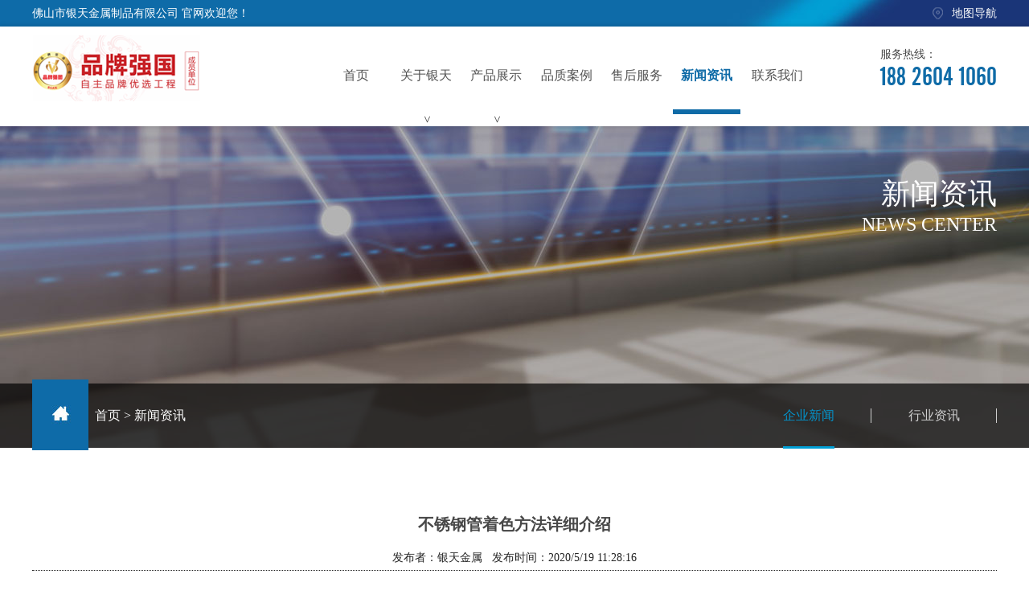

--- FILE ---
content_type: text/html
request_url: http://www.yintianjinshu.com/newsshow-17-1.html
body_size: 5374
content:
<!DOCTYPE html PUBLIC "-//W3C//DTD XHTML 1.0 Transitional//EN" "http://www.w3.org/TR/xhtml1/DTD/xhtml1-transitional.dtd">
<html xmlns="http://www.w3.org/1999/xhtml">
<head>
<meta http-equiv="Content-Type" content="text/html; charset=utf-8" />
<meta name="viewport" content="width=device-width, initial-scale=1.0, maximum-scale=1.0, user-scalable=no" />
<title>不锈钢管着色方法详细介绍_不锈钢盘管厂家,佛山市银天金属制品有限公司</title>
<meta name="Keywords" content="银天不锈钢管,银天不锈钢盘管,银天不锈钢水管,银天不锈钢板,银天不锈钢屏风,银天不锈钢制品,银天不锈钢配件" />
<meta name="Description" content="佛山市银天金属制品有限公司18年专业生产不锈钢焊管和致力于新型材料研发、生产的现代化企业，引进了国外的不锈钢焊管成套设备，汇聚当今高水平的专业人オ，采用国外的生产工艺技术和管理模式，严格的管理控制打造不锈钢五金制品用不锈钢焊管和工业用不锈钢焊管，优良的品质，在激烈的市场竞争中脱颖而出,稳步发展。" />
<link rel="stylesheet" type="text/css" href="css/css.css"/>
<link rel="stylesheet" type="text/css" href="css/style.css"/>
<link rel="shortcut icon" href="favicon.ico">
<script src="js/Njs.js"></script>

</head>

<body>
<script type="text/javascript"  src="js/mobe.js"></script>
<div class="mar">
     <div class="tkd">
           <div class="fl quee"><span>佛山市银天金属制品有限公司 官网欢迎您！</span></div>
           <div class="fr lxd">
                <p><a class="l1" href="lianxiwomen.html">地图导航</a></p>
           </div>
           <div class="clear"></div>
     </div>
</div>
<div class="head">
     <div class="tkd">
          <div class="fl logo"><a href='./'><h2 title='佛山市银天金属制品有限公司'><img title='佛山市银天金属制品有限公司' alt='佛山市银天金属制品有限公司' src='images/logo.png' /></h2></a>
</div>
          <!-- <div class="fl tlo"><img title="品牌强国成员单位" alt="品牌强国成员单位" src="images/tlo.png" /></div> -->
          <div class="fr tel">
               <span>服务热线：</span>
               <p>188 2604 1060</p>
          </div>
          <div class="fr menu">
    
                  <div class="mobile-inner-header">
		            <div class="mobile-inner-header-icon mobile-inner-header-icon-out"><span></span><span></span><p></p></div>
                    <p class="np">导航</p>
		          </div>
                  <ul class='mobile-inner-nav'> <li ><a href='./'><p>首页</p><span></span></a></li>
<li ><a href='gongsijianjie.html'><p>关于银天</p><span></span></a><em>></em>
<dl>
<dd><a href='gongsijianjie.html'>公司简介</a></dd>
<dd><a href='honor-1-1.html'>荣誉资质</a></dd>
<!--<dd><a href='video-4-1.html'>视频展示</a></dd>-->
<dd><a href='qiyewenhua.html'>企业文化</a></dd>
</dl>
</li>
<li ><a href='product-1.html'><p>产品展示</p><span></span></a><em>></em>
<dl class='d2'><dd><a href='product-1-1.html' title='不锈钢管'>不锈钢管</a></dd>
<dd><a href='product-18-1.html' title='不锈钢盘管'>不锈钢盘管</a></dd>
<dd><a href='product-19-1.html' title='不锈钢水管'>不锈钢水管</a></dd>
<dd><a href='product-20-1.html' title='不锈钢板'>不锈钢板</a></dd>
<dd><a href='product-21-1.html' title='不锈钢屏风'>不锈钢屏风</a></dd>
<dd><a href='product-22-1.html' title='不锈钢制品'>不锈钢制品</a></dd>
<dd><a href='product-23-1.html' title='不锈钢配件'>不锈钢配件</a></dd>
<dd><a href='product-24-1.html' title='不锈钢激光切割'>不锈钢激光切割</a></dd>
</dl>
</li>
<li ><a href='case-2-1.html'><p>品质案例</p><span></span></a></li>
<li ><a href='shouhoufuwu.html'><p>售后服务</p><span></span></a> </li>
<li class='cur'><a href='news-1.html'><p>新闻资讯</p><span></span></a></li>
<li ><a href='lianxiwomen.html'><p>联系我们</p><span></span></a></li>
</ul>

                  
         </div>
         <div class="clear"></div>
     </div>
</div>

<div class="ban" style="background:url(images/ban-n.jpg)">
     <div class="kd">
          <div class="btext">
                <h2>新闻资讯</h2>
                <span>news center</span>
          </div>
     </div>
     <div class="hui">
          <div class="kd">
               <div class="fl leh"><a href="./"><img src="images/hm1.jpg" /></a><p><a href="./">首页</a>&nbsp;<span>></span>&nbsp;<a href="news-1.html">新闻资讯</a></p></div>
              <div class='fr rsort'>
<ul>
<li><a class='cur' href='news-1-1.html'>企业新闻<span></span></a><i></i></li>
<li><a  href='news-2-1.html'>行业资讯<span></span></a><i></i></li>
</ul>
</div>

               <div class="clear"></div>
          </div>
     </div>
</div>
<div class="main">
     <div class="kd">
           <div class="nbg"> <h1 class="news-title">不锈钢管着色方法详细介绍</h1><br />
          <div class="news-type">发布者：银天金属 &nbsp;&nbsp;发布时间：2020/5/19 11:28:16</div><br>
         <div class="news-content">如果不锈钢管表面镜面光亮的话，我们可以根据它复杂程度和用户要求情况不同可分别采用电化学抛光、机械抛光、化学抛光等方法来完美镜面光泽。佛山不锈钢管厂家为详细介绍方法以下几种方法：<br />
　　1：电化学氧化着色法;是在特定溶液中，通过电化学氧化形成膜的颜色。<br />
　　2：化学氧化着色法;就是在特定溶液中，通过化学氧化形成膜的颜色，有重铬酸盐法、混合钠盐法、硫化法、酸性氧化法和碱性氧化法。一般“茵科法”(INCO)使用较多，不过要想保证一批产品色泽一致的话，必须用参比电极来控制。<br />
　　3：离子沉积氧化物着色法;就是将不锈钢工件放在真空镀膜机中进行真空蒸发镀。例如：镀钛金的手表壳、手表带，一般是金黄色。这种方法适用于大批量产品加工。因为投资大，成本高，小批量产品不合算。<br />
　　4：高温氧化着色法;是在特定的熔盐中，浸入工件保持在一定的工艺参数，使工件形成一定厚度氧化膜，而呈现出各种不同色泽。<br />
　　5：气相裂解着色法。较为复杂，在工业中应用较少。<br />
　　不锈钢着色法的原理：不锈钢在化学特定着色液中经过表面氧化着色处理后，显示出各种色彩，并非形成有色的表面覆盖层，而是由于光的干涉所致。<br />
　　总结：根据不锈钢着色的原理可得知不锈钢是因为表面氧化膜的成分改变而导致不锈钢表面发生颜色的变化，所以不管使用哪种不锈钢着色法都得注意时间、电位的掌控。<br />
　　佛山市天地一管科技有限公司 专业生产高端不锈钢焊管和致力于新型材料研发、生产的现代化企业，引进了台湾先进的不锈钢焊管成套生产设备及模具，汇聚从业20多年的不锈钢业内专业人才，采用行业先进的生产工艺技术和管理模式，严格的管理控制打造了精良的品质，在激烈的市场竞争中脱颖而出。<br /></div>    
             
	   <br>
           <div align="left" class="news-pn" >
		   <span class="fl">『上一篇新闻』<a href="newsshow-19-1.html">不锈钢管化学抛光流程及抛光液于工艺条件对质量有哪些影响</a></span>
		   <span class="fr">『下一篇新闻』<a href="newsshow-16-1.html">不锈钢钢管产品生产检验执行标准</a></span>
           <div class="clear"></div>
             <a href="javascript:history.go(-1)">『返回上一页』</a><BR>  
    <a href="./">『返回首页』</a>
    
    </div>
    
                         <div class="xgnews">
                          <div class="xgnews-tit">相关新闻</div>
                                <div class="xgnews-con">    
                                      <ul>        
                                      <li class='fl'><span>[2020.05.19]</span><a href='newsshow-9-1.html'>为你介绍合金管p11生产流程</a></li>
<li class='fr'><span>[2020.05.19]</span><a href='newsshow-14-1.html'>不锈钢管污染环境防控难点</a></li>
<li class='fl'><span>[2020.05.19]</span><a href='newsshow-19-1.html'>不锈钢管化学抛光流程及抛光液于…</a></li>
<li class='fr'><span>[2020.05.19]</span><a href='newsshow-8-1.html'>Cr5Mo合金管参数与规格表介绍</a></li>
<li class='fl'><span>[2020.05.19]</span><a href='newsshow-16-1.html'>不锈钢钢管产品生产检验执行标准…</a></li>
<li class='fr'><span>[2020.05.19]</span><a href='newsshow-25-1.html'>不锈钢管在石油化工行业中的应用…</a></li>
<li class='fl'><span>[2020.05.19]</span><a href='newsshow-11-1.html'>哈氏合金管成分密度</a></li>
<li class='fr'><span>[2020.05.19]</span><a href='newsshow-23-1.html'>关于不锈钢管抛光技术的介绍</a></li>

                                      <div class="clear"></div> 
                                      </ul>   
                                
                                </div>       
                          </div>
                          
                    </div>
     </div>
     
</div>
<!--foot-->
<div class="foot">
     <div class="kd">
          <div class="fl fmenu">
               <div class="fl fwx">
                    <img src="images/fwx.png" />
               </div>
          </div>
          <div class="fr fcon">
               <a href="tel:18826041060"><h6>服务热线：<span>188 2604 1060</span></h6></a>
               <p>工厂：佛山市南海区狮山小塘镇新境奇石工业区 </p>
               <p>营销：佛山市顺德区陈村镇力源金属物流城f区2座1号</p>
               <p>网址：<a href="http://www.yintianjinshu.com/">www.yintianjinshu.com</a></p>
          </div>
		  <div class="fr ful">
		       <h6>快捷导航</h6>
		       <ul>                                                                
		           <li><a href="gongsijianjie.html">关于银天</a></li>
		           <li><a href="product-1.html">产品中心</a></li>
		           <li><a href="news-1.html">新闻资讯</a></li>
		           <li><a href="case-2-1.html">品质案例</a></li>
		           <li><a href="shouhoufuwu.html">售后服务</a></li>
		       </ul>
		  </div>
          <div class="clear"></div>
     </div>
     <div class="fbq">
          <div class="kd">
               <p class="fl">Copyright © 2020 佛山市银天金属制品有限公司 版权所有&nbsp; <a href="http://beian.miit.gov.cn" target="_blank">粤ICP备20044579号</a>&nbsp;</p>
               <p class="fr">技术支持：<a target="_blank" href="http://www.ceall.net.cn">佛山网站建设</a>&nbsp;&nbsp;</p>
               <div class="clear"></div>
          </div>
     </div>
</div>
<!--foot-->





<!--浮动-->
<div class="fudong">
     <ul>
        <li><a href="./"><img src="images/home1.png" /><p>网站首页</p></a></li>
        <li><a href="product-1.html"><img src="images/list.png" /><p>产品中心</p></a></li>
        <li><a href="case-2-1.html"><img src="images/add.png"><p>工程案例</p></a></li>
        <li style="border:none"><a href="tel:18826041060"><img src="images/tell.png" /><p>立即咨询</p></a></li>
     </ul>
</div>

<script type="text/javascript" src="js/main.js"></script>
</body>

</html>


--- FILE ---
content_type: text/css
request_url: http://www.yintianjinshu.com/css/css.css
body_size: 9844
content:
@charset "utf-8";
*{ font-family:'微软雅黑'; }
body,dl,dt,dd,ul,ol,li,h1,h2,h3,h4,h5,h6,pre,form,fieldset,input,textarea,p,blockquote{padding:0;margin:0;color:#242424;}
fieldset,img{border:0;}
address,caption,cite,code,dfn,em,th,var{font-weight:normal;font-style:normal;}
strong{font-style:normal;}
ol,ul{list-style:none;}
caption{text-align:left;}
h1,h2,h3,h4,h5,h6{font-weight:normal;font-size:100%;}
q:before,q:after{content:'';}
abbr,acronym{border:0;}
a{outline:expression(this.hideFocus=true);outline:none;cursor:pointer;text-decoration:none;color:#333;}
a:hover{ color:#d22311;}
img{ max-width:100%;}
input,button,select,textarea{outline:none}
.clear{zoom:1;clear:both; height:0; line-height:0; font-size:0;}
.contxt{ background:#e3e1da; border:1px solid #CCC; padding:5px;}

body{cursor:default;-webkit-text-size-adjust:none;font-size:100%;background:#FFF; overflow-x:hidden}
@media screen and (max-width:768px){
html{ font-size:26px !important}
body{ font-size:26px !important; width:100%;}
}
DIV.green-black{ width:100%; padding:20px 0; text-align:center; }
DIV.green-black A{COLOR: #fff;MARGIN-RIGHT: 2px;TEXT-DECORATION: none;font-size:100%;background-color: #464646; padding:8px 12px; display:inline-block;}
DIV.green-black A:hover{COLOR: #fff;font-size:100%;background-color: #0493cb;}
DIV.green-black A:active{COLOR: #fff;font-size:100%;background-color: #0493cb;}
DIV.green-black SPAN.current{FONT-WEIGHT: bold;COLOR: #fff;MARGIN-RIGHT: 2px;font-size:100%;background-color:#0493cb;padding:8px 12px; display:inline-block}
::-webkit-scrollbar {width:6px;height:8px;background-color:#fff;border-radius:4px; position:relative;}
::-webkit-scrollbar-thumb {background-color:#b1b1b1;border-radius:3px}

@font-face{

font-family:'Alternate';
font-family:'Alternate';
	src:url('../fonts/Alternate.eot?') format('eot');/*IE*/
	src:url('../fonts/Alternate.TTF') format('truetype');/*non-IE*/

}

@font-face{

font-family:'DINEngschriftStd';
font-family:'DINEngschriftStd';
	src:url('../fonts/DINEngschriftStd.eot?') format('eot');/*IE*/
	src:url('../fonts/DINEngschriftStd.TTF') format('truetype');/*non-IE*/

}


.fl{ float:left;}
.fr{ float:right;}
.kd{ max-width:1200px; margin:0 auto; width:94%;}
.tkd{max-width:1500px; margin:0 auto; width:96%;}
@media screen and (max-width:1368px){
.kd{ width:1200px;}
.tkd{width:1200px;}
}
@media screen and (max-width:1024px){
.kd{ width:980px;}
.tkd{width:980px;}
}
@media screen and (max-width:768px){
.kd{ width:96%;}
.tkd{width:96%;}
}

.mar{ background:url(../images/marbg.jpg) center no-repeat; width:100%; line-height:33px; min-height:33px;}
.mar .quee span{ font-size:0.875rem; color:#fff;}
.lxd a{ color:#fff; font-size:0.875rem; padding-left:24px; margin-left:12px;}
.lxd a.l1{ background:url(../images/to1.png) left center no-repeat;}
.lxd a.l2{ background:url(../images/to2.png) left center no-repeat; position:relative;}

.head{ background:#fff; box-shadow:0 0 5px 2px rgba(0,0,0,0.1); position:relative; z-index:98; width:100%;}
.head .logo{ padding:11px 0;}
.head .tlo{ border-left:1px solid #d2d2d2; margin:15px 0 0 12px; padding-left:12px;}
.head .tel{ padding:26px 0 0;}
.head .tel span{ color:#494949; font-size:0.875rem;}
.head .tel p{ font-size:2rem; color:#0f6ba7;font-family:'Alternate';}
.sticky.head{ position:fixed; top:0;}
.sticky.head .logo{ padding:8px 0;}
.menu{ width:60%;  position:relative; z-index:3;margin-top:51px;}
@media screen and (max-width:1368px){
.menu{ width:56%;  position:relative; z-index:3; margin-right:2%; margin-top:51px;}
}
@media screen and (max-width:768px){
.mar{ display:none;}
.head .tel{ display:none;}
.menu{ margin-top:-10px; margin-right:0; width:47%}
}


.mobile-inner-nav{ z-index:99; display:block;  width:100%; display:inline-block;}
.mobile-inner-nav li{ float:left; position:relative; width:13%; text-align:center; box-sizing:border-box;}
.mobile-inner-nav li em{ font-family:'宋体'; transform:rotate(90deg); display:inline-block;}
.mobile-inner-header .np{ display:none; position:absolute;}
.mobile-inner-nav a{ display:inline-block; color:#000000; margin:0; font-size:1rem; text-align:center;transition:all 0.5s; position:relative; padding:0 10px; }
.mobile-inner-nav a span{ position:absolute; left:0; width:100%; height:6px; background:#0f6ba7; transform:scale(0,1); transition:all 0.5s; bottom:-3px;}
.mobile-inner-nav a p{ color:#515151; font-size:1rem; transition:all 0.5s; padding:0 0 34px;  display:block; z-index:2; position:relative}
.mobile-inner-nav li:hover a span,.mobile-inner-nav li.cur a span{ transform:scale(1,1);}
.mobile-inner-nav li:hover a p,.mobile-inner-nav li.cur a p{ color:#0f6ba7; font-weight:bold;}
.mobile-inner-nav li dl{ position:absolute; background:#fff; width:100%; left:0; opacity:0; visibility:hidden; transition:all 0.3s ease}
.mobile-inner-nav li dl.d2{ width:150%; left:-25%}
.mobile-inner-nav li dl dd a{ border-bottom:1px dashed #ddd; padding:10px 0; display:block;transition:all 0.3s ease}
.mobile-inner-nav li dl dd:last-child a{ border:none;}
.mobile-inner-nav li:hover dl{ opacity:1; visibility:visible}
.mobile-inner-nav li dl dd a:hover{ background:#0f6ba7; color:#fff;}

@media screen and (max-width:768px){
.mobile{width: 100%; position:absolute;}
.mobile-inner-nav li{ margin-top:0; background:none}
.mobile-inner-nav li em{ display:none}
.mobile-inner-nav li dl{ display:none}
.mobile-inner-nav a{ margin:0;}
.mobile-inner-nav a span{ display:none;}
.mobile-inner-nav a p{ color:#fff; font-size:1em; line-height:30px;transition:all 0.5s; padding:0px 18px; background:none}
.mobile-inner-nav a:hover p,.mobile-inner-nav a.cur p{ border-bottom:none}
.mobile-inner{width: 100%;}
.mobile-inner img{width:100%;}
.mobile-inner-header .np{ display:block; color:#0f6ba7; right:0; top:75px; width:60px; font-size:1.125rem}
.mobile-inner-header{width: 100%;height:101px; position: absolute;top: 0px;right: 0px; }
.mobile-inner-header-icon{color:#fff;width:80px;height:50px;font-size:1.25rem;font-weight:bold;margin-top:36px;text-align: center;float:right;position: relative;-webkit-transition: background 0.5s;-moz-transition: background 0.5s;-o-transition: background 0.5s;transition: background 0.5s; margin-right:10px; }
.mobile-inner-header-icon:hover{cursor: pointer;}
.mobile-inner-header-icon span{position: absolute;left: calc((100% - 50%) / 2);top: calc((100% - 20px) / 2);width:70%;height:0.2rem;background-color:#0f6ba7; border-radius:5px;}
.mobile-inner-header-icon-out p {
    width: 70%;
    height: 0.2rem;
    background-color: #0f6ba7;
    position: absolute;
    left: 25%;
    bottom: 1.5em;
    display: block;
	border-radius:5px;
}
.mobile-inner-header-icon-click p{ display:none;}
.mobile-inner-header-icon span:nth-child(1){transform: translateY(18px) rotate(0deg);}
.mobile-inner-header-icon span:nth-child(2){transform: translateY(-18px) rotate(0deg);}
.mobile-inner-header-icon-click span:nth-child(1){animation-duration: 0.5s;animation-fill-mode: both;animation-name: clickfirst;}		
.mobile-inner-header-icon-click span:nth-child(2){animation-duration: 0.5s;animation-fill-mode: both;animation-name: clicksecond;}
@keyframes clickfirst {
0% {transform: translateY(18px) rotate(0deg);}
100% {transform: translateY(0) rotate(45deg);}}	
@keyframes clicksecond {
0% { transform: translateY(-18px) rotate(0deg);}
100% {transform: translateY(0) rotate(-45deg);}}	
.mobile-inner-header-icon-out span:nth-child(1){animation-duration: 0.5s;animation-fill-mode: both;	animation-name: outfirst;}		
.mobile-inner-header-icon-out span:nth-child(2){animation-duration: 0.5s;animation-fill-mode: both;animation-name: outsecond;}
@keyframes outfirst {
0% {transform: translateY(0) rotate(-45deg);}
100% {transform: translateY(-18px) rotate(0deg);}}	
@keyframes outsecond {
0% {transform: translateY(0) rotate(45deg);}
100% {transform: translateY(18px) rotate(0deg);}}
.mobile-inner-nav{background-color: rgba(0,0,0,0.9);width: 100%;position: absolute;top:111px;right: 0;padding-bottom:3rem;display: none;	z-index:99999;}
.mobile-inner-nav li{ width:100%; float:none;-webkit-animation-duration: 0.5s;animation-duration: 0.5s;-webkit-animation-fill-mode: both;animation-fill-mode: both;-webkit-animation-name: returnToNormal;	animation-name: returnToNormal;}
.mobile-inner-nav a{display:inline-block;line-height:1rem;text-decoration: none;width:100%;color: #fff;border-bottom: solid 1px rgba(255,255,255,0.3);-webkit-transition: all 0.5s;-moz-transition: all 0.5s;-o-transition: all 0.5s;transition: all 0.5s; font-size:1.2rem; text-align:center; border-radius:0px}
@-webkit-keyframes returnToNormal {0% {opacity: 0; -webkit-transform: translate3d(0, -100%, 0); transform: translate3d(0, -100%, 0);}
100% { opacity: 1;  -webkit-transform: none; transform: none;}}
@keyframes returnToNormal {0% {opacity: 0; -webkit-transform: translate3d(0, -100%, 0); transform: translate3d(0, -100%, 0);}
100% {opacity: 1; -webkit-transform: none; transform: none;}}
}
@media screen and (max-width:768px){
.mobile-inner-nav a{padding:0.75em 0;}
.mobile-inner-header{width: 100%;height:0; position: absolute;top: 0px;right: 0px; }
.mobile-inner-nav{top:109px; right:-14px}
.mobile-inner-header-icon-out p {bottom: 0.9em;}
.mobile-inner-header .np{ display:block;  right:-15px; top:72px; width:70px; font-size:0.875rem}
.mobile-inner-header-icon{margin-top:32px; margin-right:0; }
.sec-level{ display:none;}

}

/*banner*/
.banner{ display:block; position:relative; border-bottom:8px solid #b6b6b6}
.fullSlide{width:100%;position:relative;height:600px;background:#000;  }
.fullSlide .bd{margin:0 auto;position:relative;z-index:0;overflow:hidden;}
.fullSlide .bd ul{width:100% !important;}
.fullSlide .bd li{width:100% !important;height:600px;overflow:hidden;text-align:center; }
.fullSlide .bd li a{display:block;height:600px;}
.fullSlide .hd{width:100%;position:absolute;z-index:1;bottom:20px;left:0;height:30px;line-height:30px;}
.fullSlide .hd ul{text-align:center;}
.fullSlide .hd ul li{cursor:pointer;display:inline-block;*display:inline;zoom:1;width:11px;height:11px;margin:0 5px;overflow:hidden;filter:alpha(opacity=100);opacity:1;line-height:999px; border:3px solid #fff;  border-radius:50%;}
.fullSlide .hd ul .on{  border:3px solid #0884be; border-radius:10px;}


@media screen and (max-width:768px){
.banner{ display:none}
}


.in-ser{ background:url(../images/sbg.jpg) center bottom no-repeat #f5f5f5; padding:32px 0;  width:100%; min-height:150px; box-sizing:border-box;}
.keyword{ margin-top:10px;}
.keyword p{ color:#1e1e1e;}
.keyword p span{ color:#6f6f6f;}
.keyword p a{ color:#6f6f6f; transition:all 0.7s ease; font-size:1rem;}
.keyword p a:hover{ color:#fcb970;}
.sbtn{ background:#e4e4e4;  width:297px; height:43px; }
.sbtn .s-txt{ width:240px; height:43px; background:none; border:none; float:left; padding:5px 10px; color:#656565; box-sizing:border-box;}
.sbtn .s-bt{  height:43px; width:50px; border:none; float:left; cursor:pointer; background:url(../images/sbtn.jpg) center no-repeat;}
@media screen and (max-width:768px){
.keyword p{ font-size:0.875rem;}
.sbtn{ display:none;}
}
/*数字*/
.in-num{ width:100%; position:relative; margin-top:-62px; }
.in-num ul{ background:url(../images/anumbg.jpg) center no-repeat;min-height:152px;}
.in-num ul li{ width:25%; float:left; text-align:center; padding-top:30px; background:url(../images/numl.jpg) right 80% no-repeat;}
.in-num ul li:nth-child(4){ background:none;}
.in-num ul li h4{ display:inline-block; font-size:90px; color:#064468; text-shadow:2px 2px 1px #169ae7;font-family:'DINEngschriftStd';}
.in-num ul li .ed{ display:inline-block; margin-left:5px;}
.in-num ul li .ed span{ color:#ffffff; font-size:1.125rem;}
.in-num ul li .ed p{ color:#fff; font-size:1.5rem; position:relative; top:-20px; text-align:left;}

/*公司简介*/
.in-about{ padding:80px 0; width:100%; overflow:hidden;}
.abcon{ width:51%; box-sizing:border-box; padding-right:3%}
.abcon h2{ font-size:2.5rem; color:#1678c0}
.abcon h2 span{ font-size:3rem; color:#dbdbdb; font-family:'DINEngschriftStd'; text-transform:uppercase; position:relative; top:5px;}
.abcon h3{ font-size:1.5rem; color:#b80000; margin-bottom:30px;}
.abcon p{ color:#767676; font-size:1rem; line-height:1.5em;}
.abcon ul{ margin-top:64px;}
.abcon ul li{ float:left;}
.abcon ul li a{ display:block; box-sizing:border-box; background:#0a78b8; color:#fff; font-size:1rem; color:#fff; padding:12px 30px; border-radius:30px; margin-right:20px; transition:all 0.3s ease}

.abcon ul li a:hover{ color:#fff; background:#0495cd}
.abcon ul li a.as1{ background:#e6e6e6; border:2px solid #cfcfcf; font-family:'DINEngschriftStd'; text-transform:uppercase; color:#0a78b8; padding:11px 40px;}
.abcon ul li a.as1:hover{ background:#0a78b8; color:#fff;border:2px solid #0a78b8; }

.abcon ul li:last-child a{ color:#fff; background:#b80000}
.abcon ul li:last-child a:hover{ background:#a00000}
.apic{ width:47%; position:relative;}
.apic span{ position:absolute; width:95%; left:2.5%; height:8px; background:#ffc600; bottom:-8px;}
@media screen and (max-width:768px){
.abcon h2{ font-size:2rem; }
.in-num{ width:100%; position:relative; margin-top:-60px; }
.in-num ul{ background-size:cover; padding-bottom:30px}
.in-num ul li{ width:50%; min-height:140px}
.in-num ul li .ed p{ top:0; font-size:1.25rem;}
.abcon{ width:100%; padding-right:0;}
.apic{ width:100%; margin-top:32px;}
.apic img{ width:100%;}
}
/*case*/
.in-case{ background:#f5f5f5; padding:60px 0; width:100%; overflow:hidden;}
.cascroll{ width:100%; position:relative; margin-top:30px}
.cascroll .prev{ position:absolute; top:32%; left:-40px; color:#000; font-size:3rem; font-weight:bold; font-family:'宋体'; z-index:2; cursor:pointer}
.cascroll .next{ position:absolute; top:32%; right:-40px; color:#000; font-size:3rem; font-weight:bold; font-family:'宋体'; z-index:2; cursor:pointer}
.cascroll .onec li{ width:15%; margin-right:24px; display:block; float:left;}
.cascroll .onec li div{ width:100%; box-sizing:border-box; border:3px solid #fff; overflow:hidden;}
.cascroll .onec li div img{ width:100%; transform:scale(1); transition:all 0.5s}
.cascroll .onec li:hover div img{ transform:scale(1.05);}
.cascroll .onec li p{ text-align:center; padding:16px 0; border-bottom:1px solid #999; color:#454545;}
@media screen and (max-width:768px){
.cascroll{ width:100%; overflow:hidden;}
.cascroll .prev{ left:0; color:#0f6ba7; }
.cascroll .next{ right:0; color:#0f6ba7;}
.cascroll .onec li{ width:31%; margin-right:24px; display:block; float:left;}
}
/*product*/
.in-pro{ background:url(../images/probg.jpg) center top no-repeat #f4f4f4; width:100%; overflow:hidden; padding:65px 0;}
.prtit{ text-align:center; background:url(../images/ptbg.png) center 45px no-repeat;}
.prtit span{ color:#000; font-size:56px;font-family:'DINCOND'; opacity:0.1; text-transform:uppercase; line-height:1em;}
.prtit h2{ font-size:2.5rem; color:#0f6ba7; margin-top:-30px;}
.prsort{ text-align:center; margin:20px 0;}
.prsort li{ display:inline-block; }
.prsort li a{ position:relative; padding:11px 0; display:block;border:1px solid #b6b6b6; z-index:2; transition:all 0.7s ease; background:#fff; width:140px;}


.prsort li a em{ position:absolute; width:100%; height:49px; z-index:-1; text-align:center; top:-1px; left:0;transition:all 0.7s ease; transform:scale(0,1); background:url(../images/pcur.png) center no-repeat;}
.prsort li a:hover{ color:#fff;}
.prsort li a:hover em{ transform:scale(1);}
.prlist .hx li{ width:100%;}
.prlist .hx li dl{ width:32.5%; margin-right:1.25%; margin-bottom:16px; float:left; border:6px solid #fff; box-sizing:border-box; background:#fff; transition:all 0.7s ease; position:relative; z-index:1}
.prlist .hx li dl:hover{ background:#0495cd; border:6px solid #0495cd; z-index:2; box-shadow:0 0 15px 3px rgba(0,0,0,0.1)}
.prlist .hx li dl:nth-child(3n){ margin-right:0}
.prlist .hx li dl dt{ width:100%; overflow:hidden;}
.prlist .hx li dl dt img{ transition:all 0.5s linear; transform:scale(1); width:100%;}
.prlist .hx li dl:hover dt img{ transform:scale(1.05);}
.prlist .hx li dl dd h3{ padding:12px 0; text-align:center; font-size:1.125rem; color:#000000; transition:all 0.7s ease}
.prlist .hx li dl:hover dd h3{ color:#fff;}
.prlist .pd{ margin-top:30px; text-align:center;}
.prlist .pd span{ font-family:'宋体'; display:inline-block; padding:12px 20px; color:#fff; font-size:1.5rem; cursor:pointer}
.prlist .pd span.prev{ background:#949494}
.prlist .pd span.next{ background:#0f6ba7; margin-left:-4px;}
@media screen and (max-width:768px){
.in-pro{ background-size:cover;}
.prtit h2{ font-size:2rem; }
.prsort{ text-align:center; margin:20px 0;}
.prsort li{ float:left; width:32%; margin:0 2% 16px 0; box-sizing:border-box; text-align:center;}
.prsort li:nth-child(3n){ margin-right:0}
.prsort li a{ box-sizing:border-box; padding:10px; width:100%;}
.prsort li a em{ width:100%; background-size:cover; height:56px}
.prlist .hx li dl{ width:49%; margin-right:2%;}
.prlist .hx li dl:nth-child(3n){ margin-right:2%}
.prlist .hx li dl:nth-child(2n){ margin-right:0 !important}
}

/*优势*/
.in-ac{ background:url(../images/adbg.jpg) center top no-repeat #eeeeee; width:100%; overflow:hidden; box-sizing:border-box; padding:59px 0 20px}
.actit{ text-align:center;}
.actit span{ font-family:'DINCOND'; font-size:56px; text-transform:uppercase; color:#fff; opacity:0.1;}
.actit h2{ font-size:2.5rem; color:#fff; margin-top:-30px}


.tabs { z-index: 15;position: relative; width: 100%; box-sizing: border-box; margin: 45px auto 0;}
.tabs-header {position: relative; z-index:2}
.tabs-header ul { width:100%; margin:0 auto; text-align:center;}
.tabs-header li { -webkit-transition: 0.3s ease; transition: 0.3s ease; display:inline-block; text-align:center; margin:0 14px;}
.tabs-header a { width:212px; height:78px; display:block; transition:all 0.3s ease;background:url(../images/acnor.png) center no-repeat; padding-top:16px; text-align:center; overflow:hidden; box-sizing:border-box;}
.tabs-header a h3{ font-size:1.625rem; color:#fff; font-weight:bold;}
.tabs-header a span{ color:#fff; font-size:48px; font-family:'DIN'; font-weight:bold; line-height:1em; margin-top:-9px; display:block; opacity:0.7}

.tabs-header li.active a{color:#fff; background:url(../images/accur.png) center no-repeat;}

.tabs-nav {}
.tabs-nav i { cursor: pointer;  font-style:normal; color:#fff; font-family:'宋体'; cursor:pointer}
.tabs-nav i#prev{ position:absolute; left:-16px; top:50%; cursor:pointer; margin-top:-20px;}
.tabs-nav i#next{ position:absolute; right:-16px; top:50%; cursor:pointer; margin-top:-20px;}
.tabs-content { position: relative;padding:39px 42px; -webkit-transition: 0.3s ease; transition: 0.3s ease; background:#fff; margin-top:-66px; box-shadow:0 0 20px 2px rgba(0,0,0,0.2); min-height:595px; box-sizing:border-box;}
.tabs-content .tab { display: none;}
.tabs-content .tab.active { display: block;}
.actab1{ position:relative;}
.actab1 .actext{ background:rgba(0,0,0,0.7); position:absolute; bottom:0; width:100%; padding:20px; box-sizing:border-box;}
.actab1 .actext h4{ font-size:1.5rem; color:#fff; font-weight:bold; background:url(../images/acmao.png) right top no-repeat; display:inline-block; padding-right:60px;}
.actab1 .actext h4 span{ font-size:0.875rem; color:#fff; font-weight:lighter; text-transform:uppercase;}
.actab1 .actext p{ font-size:1.125rem; color:#fff;}
@media screen and (max-width:768px){
.tabs { margin: 80px auto 0;}
.actit h2{ font-size:2rem; }
.tabs-header { display:none}
.tabs-content { min-height:380px}
}
/*定制流程*/
.in-proce{ background:#eee; width:100%; padding-bottom:115px; overflow:hidden;}
.pctit{}
.pctit{ text-align:center;}
.pctit span{ font-family:'DINCOND'; font-size:56px; text-transform:uppercase; color:#d0cfcf; opacity:1;}
.pctit h2{ font-size:2.5rem; color:#0f6ba7; margin-top:-30px}
.pctit p{ font-size:1.375rem; color:#000000; font-weight:lighter;}

.pctas{ border-top:1px solid #dcdcdc; border-bottom:4px solid #0f6ba7; margin-top:59px; padding:50px 0;}
.pctas li{ float:left; width:9.1%; text-align:center; cursor:pointer}
.pctas li img{ transform:rotate(0); transition:all 0.7s linear;}
.pctas li:hover img{ transform:rotate(360deg)}
.pctas li p{ color:#000000; font-size:1.125rem; line-height:2em;}
.pctas .d1{ float:left; width:3.8%; padding-top:49px; text-align:center;}
@media screen and (max-width:768px){
.pctit h2{ font-size:2rem; }
.pctas li{ width:25%}
.pctas .d1{ display:none;}
}

.in-ji{ background:url(../images/jibg_02.jpg) center no-repeat; width:100%; text-align:center; box-sizing:border-box; min-height:600px; padding-top:75px;}
/*品质*/
.in-gx{ background:url(../images/gx1.jpg) center no-repeat; width:100%; overflow:hidden; min-height:340px;}
.gxtxt{ padding-top:43px;}
.gxtxt span{ font-size:1.125rem; color:#ffffff;font-family:'Alternate'; text-transform:uppercase;}
.gxtxt h3{ margin-top:8px; margin-bottom:40px;}
.gxtxt p{ color:#fff;}
.gxtxt h4{ display:inline-block; color:#fff;font-family:'Alternate'; font-size:3rem;}
.gxtxt .c1{ display:inline-block; background:#0f6ba7; padding:10px 40px; border-radius:30px; color:#fff; position:relative; top:-10px; margin-left:10px;}
@media screen and (max-width:768px){
.gxtxt{ padding-top:23px;}
}
/*新闻资讯*/
.in-new{ padding:48px 0 70px; overflow:hidden; width:100%; background:url(../images/newsbg.jpg) center top no-repeat; overflow:hidden;}
#tab3{position:relative; } 
#tab3 .tabList3{ white-space:nowrap; }

#tab3 .tabList3 span{font-size:56px; color:#000000;font-family:'DINCOND'; text-transform:uppercase; top:5px; opacity:0.15}
#tab3 .tabList3 h4{ font-size:2.5rem; color:#0f6ba7; display:block;   margin-top:-30px; position:relative; z-index:2}
#tab3 .tabList3 ul{ width:auto; float:right; margin-top:30px;}
#tab3 .tabList3 ul li{ float:left; text-align:center; cursor:pointer; transition:all 0.5s;font-size:1.25rem; color:#3a3a3a; margin-right:20px;border-bottom:4px solid rgba(0,0,0,0); padding-bottom:12px;}
#tab3 .tabList3 ul li:hover{ color:#0f6ba7; border-bottom:4px solid #0f6ba7}
#tab3 .tabList3 ul li.cur{color:#0f6ba7; border-bottom:4px solid #0f6ba7}

#tab3 .tabCon3{  margin-top:48px;  width:100%; position:relative;  }
#tab3 .tabCon3 *{}
#tab3 .tabCon3>div{ display:none;}
#tab3 .tabCon3>div.cur{display:block;}
.onenew{ width:42.1%}
.onenew .ipic{ width:100%; overflow:hidden; border:4px solid #fff; box-sizing:border-box;}
.onenew .ipic img{ transform:scale(1); transition:all 0.5s;}
.onenew:hover .ipic img{ transform:scale(1.02);}
.onenew .inon{ position:relative;}
.onenew .inon span{ position:absolute; width:2px; background:#c6c6c6; height:70%; left:0; bottom:0}
.onenew .inon h3{ margin:14px 0 14px; color:#0f6ba7; font-size:1.5rem; font-weight:bold;}
.onenew .inon p{ font-size:1rem; line-height:1.5em; display:block; color:#787878; padding-left:21px;}
.onenew .inon em{ display:inline-block; padding-left:21px; margin:16px 0 0; font-size:1.5rem; color:#adadad;font-family:'Alternate';}

.thrnew{ width:55%;}
.thrnew li{ width:100%; margin-bottom:24px;}
.thrnew li:nth-child(3){ margin-bottom:0}
.thrnew .idate{ width:16%; text-align:center; display:inline-block; position:relative; top:15px}
.thrnew .idate em{ display:block; font-size:3rem;font-family:'Alternate'; color:#595959}
.thrnew .idate span{ display:block;font-family:'Alternate'; font-size:1.5rem; color:#9a9a9a;}
.thrnew .inenc{ width:83%; border-left:1px solid #c6c6c6; padding:15px 0; display:inline-block; box-sizing:border-box; padding-left:32px;}
.thrnew .inenc h3{ font-size:1.25rem; color:#212121; margin-bottom:10px;}
.thrnew .inenc p{ display:inline-block; font-size:1rem; color:#656565; line-height:1.5em; }
.thrnew .inenc img{ margin-top:12px; transition:all 0.5s;}
.thrnew li:hover .inenc img{ margin-left:40px;}
@media screen and (max-width:768px){
.in-new{ background-size:cover;}
#tab3 .tabList3 h4{ font-size:2rem; }
.onenew{ width:100%; margin-top:20px; margin-bottom:40px;}
.onenew .ipic img{ width:100%;}
.thrnew{ width:100%;}
}

/*友情链接*/
.in-fri{ background:url(../images/fribg.jpg) center top no-repeat; width:100%; min-height:86px;}
.fllink{ width:88%; }
.ftit{ width:10%;border-right:1px solid rgba(255,255,255,0.7);margin-top:16px; }
.ftit span{ font-size:1.375rem; font-weight:lighter; color:#fff;}
.ftit p{ color:#fff; font-size:1.375rem; font-weight:lighter;}

.fgun{ height:24px; width:89%; line-height:24px; margin-top:30px;}
.fgun a{ display:block; padding:0 10px; float:left; color:#fff;}

.backtop{ margin-top:37px; color:#fff; cursor:pointer}
.backtop span{ display:inline-block; font-family:'宋体'; transform:rotate(-90deg); margin-right:5px;}
@media screen and (max-width:768px){
.in-fri{ display:none;}
}
/*foot*/
.foot{ background:url(../images/footbg.jpg) center top no-repeat; width:100%; overflow:hidden;}
.foot .fmenu{ padding:48px 0 58px; width:50%;}
/* .fmenu .fwx{ width:25%;} */
/* .foot .ful{ width:75%; margin-top:44px;} */
.foot .ful{margin-top: 20px;}
.foot .ful h6{ font-size:1.375rem; color:#fff; font-weight:bold;}
.foot .ful ul{ margin-top:10px;}
.foot .ful li{ float:left; margin-right:20px; color:#3e3e3e;}
.foot .ful li a{ color:#fff; transition:all 0.75s ease;}
.foot .ful li a:hover{ color:#d7ae81}

.fcon{ width:35.165%; /* border-left:1px solid #bfbfbf; */ margin-top:30px; box-sizing:border-box; }
.fcon h6{ color:#ffffff; margin-bottom:8px;}
.fcon h6 span{ color:#fff; font-family:'DIN'; font-size:1.625rem;}
.fcon p{ font-size:1rem; line-height:1.5em; color:#ffffff;}
.fcon p a{ color:#fff;}
.fbq{ border-top:1px solid rgba(255,255,255,0.6); padding:28px 0;}
.fbq p{ font-size:1rem; color:#fff;}
.fbq p a{ color:#fff; transition:all 0.75s;}
.fbq p a:hover{ color:#d7ae81}
@media all and (max-width: 1024px) {.foot .fmenu{ width:63%;}}
@media screen and (max-width:768px){
	.foot .ful{display: none;}
	.fmenu .fwx img{width: 100%;}
	.fmenu .fwx{float: none;}
.foot{ margin-bottom:100px;}
.foot .fmenu{ padding:48px 0; width:100%;}
.fmenu .ful{ width:75%; margin-top:12px;}
.fcon{ width:100%; border:none; margin-top:0px; margin-bottom:20px; padding-left:0;}
.foot{ background-size:cover;}
.fbq p{ float:left; line-height:1.875em;}
}
/*浮动*/
.fudong{ display:none}
@media screen and (max-width:768px){
.fudong{ display:block; position:fixed; bottom:0; left:0; width:100%; height:100px; background:#0f6ba7; z-index:99999}
.fudong li{ width:25%; text-align:center; height:80px; margin:10px 0; border-right:1px solid rgba(255,255,255,0.5); float:left; box-sizing:border-box;}
.fudong li p{ color:#fff;}
}

.mban{ display:none;}
@media all and (max-width: 768px) {
.mban{ display:block;}
.swiper-container { width: 760px; 
     height:600px; 
     margin-left: auto;
    margin-right: auto;
	position: relative;
	overflow: hidden;
	list-style: none;
	padding: 0;
	z-index: 1}
	

.swiper-wrapper {
	position: relative;
	width: 760px;
	height: 100%;
	z-index: 1;
	display: flex;
	transition-property: transform;
	box-sizing: content-box
}
.swiper-container-android .swiper-slide, .swiper-wrapper {transform: translate3d(0px, 0, 0)}
.swiper-container-multirow>.swiper-wrapper {flex-wrap: wrap}
.swiper-container-multirow-column>.swiper-wrapper {flex-wrap: wrap;flex-direction: column}
.swiper-container-free-mode>.swiper-wrapper {transition-timing-function: ease-out;margin: 0 auto}
.swiper-slide {flex-shrink: 0;width: 760px;height: 100%;position: relative;transition-property: transform}
.swiper-slide { background-size:100%;}
.swiper-slide-invisible-blank {visibility: hidden}
.swiper-container-autoheight, .swiper-container-autoheight .swiper-slide {height: auto}
.swiper-container-autoheight .swiper-wrapper {align-items: flex-start;transition-property: transform, height}
.swiper-container-css-mode>.swiper-wrapper {overflow: auto;scrollbar-width: none;-ms-overflow-style: none}
.swiper-container-css-mode>.swiper-wrapper::-webkit-scrollbar {display:none}
.swiper-container-css-mode>.swiper-wrapper>.swiper-slide {scroll-snap-align: start start}
.swiper-container-horizontal.swiper-container-css-mode>.swiper-wrapper {scroll-snap-type: x mandatory}
.swiper-container-vertical.swiper-container-css-mode>.swiper-wrapper {scroll-snap-type: y mandatory}
:root {--swiper-navigation-size:44px}
.swiper-button-next, .swiper-button-prev {position: absolute;top: 50%;
margin-top:calc(-1 * var(--swiper-navigation-size)/ 2);
	z-index: 10;
	cursor: pointer;
	display: flex;
	align-items: center;
	justify-content: center;
	color: var(--swiper-navigation-color, var(--swiper-theme-color))
}
.swiper-button-next.swiper-button-disabled, .swiper-button-prev.swiper-button-disabled {opacity: .35;cursor: auto;pointer-events: none
}
.swiper-button-next:after, .swiper-button-prev:after {font-family: swiper-icons;font-size: var(--swiper-navigation-size)
}
.swiper-button-prev, .swiper-container-rtl .swiper-button-next {left: 10px;right: auto; background:url(../images/btn-prev.png) center; height:50px; width:50px}
.swiper-button-next, .swiper-container-rtl .swiper-button-prev {right: 10px;left: auto; background:url(../images/btn-next.png) center; height:50px; width:50px;}

.swiper-button-next.swiper-button-white, .swiper-button-prev.swiper-button-white {--swiper-navigation-color:#ffffff}
.swiper-button-next.swiper-button-black, .swiper-button-prev.swiper-button-black {
--swiper-navigation-color:#000000
}
.swiper-button-lock {
	display: none
}
.swiper-pagination {
	position: absolute;
	text-align: center;
	transition: .3s opacity;
	transform: translate3d(0, 0, 0);
	z-index: 10
}
.swiper-pagination.swiper-pagination-hidden {
	opacity: 0
}
.swiper-container-horizontal>.swiper-pagination-bullets, .swiper-pagination-custom, .swiper-pagination-fraction {
	bottom: 10px;
	left: 0;
	width: 100%
}
.swiper-pagination-bullets-dynamic {
	overflow: hidden;
	font-size: 0
}
.swiper-pagination-bullets-dynamic .swiper-pagination-bullet {
	transform: scale(.33);
	position: relative
}
.swiper-pagination-bullets-dynamic .swiper-pagination-bullet-active {
	transform: scale(1)
}
.swiper-pagination-bullets-dynamic .swiper-pagination-bullet-active-main {
	transform: scale(1)
}
.swiper-pagination-bullets-dynamic .swiper-pagination-bullet-active-prev {
	transform: scale(.66)
}
.swiper-pagination-bullets-dynamic .swiper-pagination-bullet-active-prev-prev {
	transform: scale(.33)
}
.swiper-pagination-bullets-dynamic .swiper-pagination-bullet-active-next {
	transform: scale(.66)
}
.swiper-pagination-bullets-dynamic .swiper-pagination-bullet-active-next-next {
	transform: scale(.33)
}
.swiper-pagination-bullet {


	width: 16px;
	height: 16px;
	display: inline-block;
	border-radius: 100%;
	background: #fff;
	opacity: .8
}
button.swiper-pagination-bullet {
	border: none;
	margin: 0;
	padding: 0;
	box-shadow: none;
	-webkit-appearance: none;
	-moz-appearance: none;
	appearance: none
}
.swiper-pagination-clickable .swiper-pagination-bullet {
	cursor: pointer
}
.swiper-pagination-bullet-active {
	opacity: 1;
	background: var(--swiper-pagination-color, var(--swiper-theme-color))
}

.swiper-container-horizontal>.swiper-pagination-bullets .swiper-pagination-bullet {
	margin: 0 4px
}
.swiper-container-horizontal>.swiper-pagination-bullets.swiper-pagination-bullets-dynamic {
	left: 50%;
	transform: translateX(-50%);
	white-space: nowrap
}
.swiper-container-horizontal>.swiper-pagination-bullets.swiper-pagination-bullets-dynamic .swiper-pagination-bullet {
	transition: .2s transform, .2s left
}
.swiper-container-horizontal.swiper-container-rtl>.swiper-pagination-bullets-dynamic .swiper-pagination-bullet {
	transition: .2s transform, .2s right
}
.swiper-pagination-progressbar {
	background: rgba(0,0,0,.25);
	position: absolute
}
.swiper-pagination-progressbar .swiper-pagination-progressbar-fill {
	background: var(--swiper-pagination-color, var(--swiper-theme-color));
	position: absolute;
	left: 0;
	top: 0;
	width: 100%;
	height: 100%;
	transform: scale(0);
	transform-origin: left top
}
.swiper-container-rtl .swiper-pagination-progressbar .swiper-pagination-progressbar-fill {
	transform-origin: right top
}
.swiper-container-horizontal>.swiper-pagination-progressbar, .swiper-container-vertical>.swiper-pagination-progressbar.swiper-pagination-progressbar-opposite {
	width: 100%;
	height: 4px;
	left: 0;
	top: 0
}
.swiper-container-horizontal>.swiper-pagination-progressbar.swiper-pagination-progressbar-opposite, .swiper-container-vertical>.swiper-pagination-progressbar {
	width: 4px;
	height: 100%;
	left: 0;
	top: 0
}
.swiper-pagination-white {
--swiper-pagination-color:#0f6ba7;
}
.swiper-pagination-black {
--swiper-pagination-color:#000000
}
.swiper-pagination-lock {
	display: none
}
.swiper-scrollbar {
	border-radius: 10px;
	position: relative;
	-ms-touch-action: none;
	background: rgba(0,0,0,.1)
}
.swiper-container-horizontal>.swiper-scrollbar {
	position: absolute;
	left: 1%;
	bottom: 3px;
	z-index: 50;
	height: 5px;
	width: 98%
}
.swiper-container-vertical>.swiper-scrollbar {
	position: absolute;
	right: 3px;
	top: 1%;
	z-index: 50;
	width: 5px;
	height: 98%
}




.swiper-container-fade.swiper-container-free-mode .swiper-slide {
	transition-timing-function: ease-out
}
.swiper-container-fade .swiper-slide {
	pointer-events: none;
	transition-property: opacity
}
.swiper-container-fade .swiper-slide .swiper-slide {
	pointer-events: none
}
.swiper-container-fade .swiper-slide-active, .swiper-container-fade .swiper-slide-active .swiper-slide-active {
	pointer-events: auto;
}
}

@keyframes cats{
0%{}
25%{}
50%{}
75%{}
100%{}
}

--- FILE ---
content_type: text/css
request_url: http://www.yintianjinshu.com/css/style.css
body_size: 6377
content:
@charset "utf-8";
/* CSS Document */
.ban{ width:100%; height:400px; background-repeat:no-repeat; background-position:center; position:relative;}
.btext{ padding-top:135px; text-align:right;}
.btext h1{ color:#fff; font-size:2.25rem;}
.btext h2{ color:#fff; font-size:2.25rem;}
.btext span{ color:#fff; font-size:1.5rem; text-transform:uppercase; font-weight:lighter}

.hui{ height:80px; background:rgba(0,0,0,0.7); position:absolute; bottom:0; width:100%;}
.hui .leh img{ margin-top:-5px; float:left; margin-right:8px;}
.hui .leh p{ color:#fff; display:inline-block; line-height:80px;}
.hui .leh p a{ color:#fff;}
.hui .leh p span{ font-family:'宋体'}
.hui .rsort li{ position:relative; float:left; padding:0 46px;}
.hui .rsort li i{ position:absolute; width:1px; height:18px; background:#cecece; right:0; top:50%; margin-top:-9px;}
.hui .rsort a{ display:inline-block; color:#d0d0d0; line-height:80px; position:relative;transition:all 0.5s linear;}
.hui .rsort a span{ position:absolute; width:100%; height:3px; background:#019ed4; bottom:-1px; left:0; transform:scale(0,1); transition:all 0.5s linear;}
.hui .rsort a:hover span,.hui .rsort a.cur span{ transform:scale(1);}
.hui .rsort a:hover,.hui .rsort a.cur{ color:#0493cb}
@media screen and (max-width:768px){
.hui .leh{ display:none;}
.hui .rsort{ width:100%;}
.hui .rsort li{ position:relative; float:left; padding:0 36px;}
}

.main{ padding:80px 0; width:100%; overflow:hidden; min-height:300px}
.ab-con{ width:48%}
.ab-con h2{ font-size:2.125rem; color:#0f6ba7; font-weight:bold;}
.ab-con span{ color:#3b3b3b; text-transform:uppercase; font-weight:lighter; display:block; margin-bottom:59px;}
.ab-con p{ font-size:1.125rem; color:#3b3b3b; line-height:1.625em;}
.ab-pic{ width:50%; margin-right:-20px;}

.num-bg{ width:100%; position:relative; margin-top:100px;}
.num-bg ul{ background:url(../images/anumbg2.jpg) center no-repeat;min-height:163px;}
.num-bg ul li{ width:25%; float:left; text-align:center; padding-top:30px; }
.num-bg ul li:nth-child(4){ background:none;}
.num-bg ul li h4{ display:inline-block; font-size:90px; color:#525252; text-shadow:2px 2px 1px #fff;font-family:'DINEngschriftStd';}
.num-bg ul li .ed{ display:inline-block; margin-left:5px;}
.num-bg ul li .ed span{ color:#3f3f3f; font-size:1.125rem;}
.num-bg ul li .ed p{ color:#3f3f3f; font-size:1.5rem; position:relative; top:-20px; text-align:left;}
@media screen and (max-width:768px){
.ab-con{ width:100%}
.ab-pic{ width:100%; margin-right:0px; margin-top:20px;}
.ab-pic img{ width:100%;}
.num-bg{ width:100%; position:relative; margin-top:100px;}
.num-bg ul{ background-size:cover; padding-bottom:30px;}
.num-bg ul li{ width:50%; min-height:140px}
.num-bg ul li .ed p{ font-size:1.25rem; top:0;}
}

/*荣誉资质*/
.horlist{ width:100%;}
.horlist li{ width:23%; margin-right:2.66%; box-sizing:border-box; float:left; margin-bottom:24px; transition:all 0.7s ease; box-sizing:border-box; padding:3px; background:#eee;}
.horlist li:nth-child(4n){ margin-right:0;}
.horlist li div{ width:100%; overflow:hidden;  box-sizing:border-box; border-bottom:none}
.horlist li div img{ width:100%; transform:scale(1); transition:all 0.7s ease;}
.horlist li:hover div img{ transform:scale(1.05);}
.horlist li p{ position:relative; display:block; padding:12px 20px;transition:all 0.75s ease;  color:#000; z-index:2;white-space: nowrap;text-overflow: ellipsis;overflow: hidden;}
.horlist li p em{ text-align:right; font-family:'宋体'; float:right;display: none;}
.horlist li:hover{ box-shadow:0 0 10px 2px rgba(0,0,0,0.2); background:#0f6ba7}
.horlist li:hover p{ color:#fff;}
@media screen and (max-width:768px){
.horlist li{ width:49%; margin:0 0.5% 24px !important;}
.horlist li p{ box-sizing:border-box;overflow:hidden;}
}


/*视频中心*/
.videolist{ width:100%;}
.videolist li{ width:32%; margin-bottom:30px; float:left; margin-right:2%;}
.videolist li:nth-child(3n){ margin-right:0;}
.videolist li .vimg{ width:100%; position:relative; overflow:hidden;}
.videolist li .vimg em{ position:absolute; z-index:1; width:100%; height:100%; left:0; top:0; background:url(../images/play.png) center no-repeat;}
.videolist li .vimg img{ width:100%; transform:scale(1); transition:all 0.75s;}
.videolist li:hover .vimg img{ transform:scale(1.05);}
.videolist li .vimg p{ color:#fff; position:absolute; bottom:0; padding:12px; background:rgba(0,0,0,0.6); width:100%; box-sizing:border-box;}
.videolist li .vimg p span{ display:inline-block; float:right; color:#fff; background:url(../images/eye.png) left center no-repeat; padding-left:30px}
.videolist li .vname{ padding:12px 0; color:#646464}
@media screen and (max-width:768px){
.videolist li{ width:48%; margin:0 1% 30px;}
}



/*联系我们*/
.con-box{}
.con-box .colx h3{ font-size:2.125rem; color:#0f6ba7}
.con-box .colx span{ font-size:1rem; color:#3b3b3b; display:block; text-transform:uppercase; letter-spacing:2.2px;}
.con-box .colx em{ display:block; margin:24px 0;}
.con-box .colx em a{ color:#0f6ba7; font-size:1.875rem;}
.con-box .colx p{ font-size:1.125rem; color:#616161; line-height:1.5em;}
.con-box .cowx{ margin-top:120px;}
.con-box .cowx p{ display:inline-block;}
.matit{ margin-top:60px;}
.matit h4{ color:#484848; font-size:1.25rem;}



/*工程案例*/
.caselist{ width:100%;}
.caselist li{ width:32.41%; float:left; background:#fff; margin-right:1.385%; margin-bottom:1.385%; transition:all 0.7s ease;}
.caselist li:hover{ box-shadow:0 0 10px 2px rgba(0,0,0,0.2);}
.caselist li:nth-child(3n){ margin-right:0;}
.caselist li .cspic{ width:100%; overflow:hidden;}
.caselist li .cspic img{ width:100%; transform:scale(1); transition:all 0.7s ease;}
.caselist li:hover .cspic img{ transform:scale(1.05);}
.caselist li .cstxt{ padding:18px 16px; background:#0f6ba7;}
.caselist li .cstxt p{ color:#fff; font-size:1.125rem;}
.caselist li .cstxt span{ float:right; color:#fff; font-size:1.5rem; font-family:'宋体'}
@media screen and (max-width:768px){
.caselist li{ width:49%; margin-right:2%;}
.caselist li:nth-child(3n){ margin-right:2%;}
.caselist li:nth-child(2n){ margin-right:0}
}

.cabg h1{ font-size:1.5rem; text-align:center;}
.cabg h4{ text-align:center; border-bottom:1px dashed #eee; line-height:2em;}

/*合作伙伴*/
.cuslist{ width:100%;}
.cuslist li{ width:15%; margin-right:2%; margin-bottom:2%; float:left; cursor:pointer;}
.cuslist li:nth-child(6n){ margin-right:0;}


/*新闻资讯*/
.newslist li{ width:100%; padding:32px 29px; border-bottom:1px solid #d1d1d1; transition:all 0.5s ease;  position:relative; box-sizing:border-box;}
.newslist li a{ display:block;}
.newslist li:hover{ background:#0f6ba7;box-shadow:0 0 10px 5px rgba(0,0,0,0.1); z-index:2}
.newslist li .nimg{ width:18.08%;}
.newslist li .newcon{ width:64.16%; margin-left:2%}
.newslist li .newcon h3{ color:#545454; font-size:1.5rem; font-weight:bold;transition:all 0.5s ease} 
.newslist li .newcon p{ color:#4b4b4b; font-size:0.875rem; line-height:1.5em; margin:12px 0 24px;transition:all 0.5s ease}
.newslist li .newcon .newin{ font-size:0.875rem;transition:all 0.5s ease}
.newslist li .newcon .newin span{ font-family:'宋体';}
.newslist li .ndate{ width:6.83%; text-align:center;}
.newslist li .ndate span{ background:#0f6ba7; font-size:2.5rem; font-weight:lighter; color:#fff; display:block; padding:14px 0;transition:all 0.5s ease}
.newslist li .ndate em{ display:block; background:#4197ce; border-top:1px solid #fff; padding:4px 0; font-size:0.875rem; color:#fff;transition:all 0.5s ease}

.newslist li:hover .ndate span{ background:#ffffff; color:#0f6ba7}
.newslist li:hover .newcon h3{ color:#fff;}
.newslist li:hover .newcon p{ color:#fff;}
.newslist li .newcon .newin{ color:#fff;}
@media screen and (max-width: 768px){
.newslist li .nimg{ display:none}
.newslist li .newcon{ width:80%; margin-left:2%}
.newslist li .newcon p{ display:none;}
.newslist li .ndate{ width:16%; text-align:center;}
}

/*新闻内页*/
.nbg{ }
.news-title{width:100%; height:30px; line-height:30px; text-align:center; font-size:1.25em; font-weight:bold; margin:0 auto; color:#484848;}
.news-type{width:100%; height:24px; text-align:center; margin:0 auto; color:#242424;font-size:0.875em; border-bottom:#242424 1px dotted;}
.news-content{width:100%; margin:0 auto; font-size:1em; line-height:24px; line-height:1.5em; color:#242424}
.news-pn{ font-size:1rem;line-height:1.5em; color:#242424}
.news-pn a{ color:#242424; font-size:1rem;}
.news-pn a:hover{ color:#7b4b12}
/*相关新闻*/
.xgnews{margin:40px auto;}
.xgnews-tit{height:40px;line-height:40px;border-bottom:1px solid #CCC;padding-left:20px; font-size:16px; color:#242424;}
.xgnews-con{border-top:1px solid #242424;border-top:none;padding:10px 20px;}
.xgnews-con li{width:48%;height:30px;line-height:30px; overflow:hidden;}

.xgnews-con li span{float:right; color:#242424}
.xgnews-con li a{ padding-right:10px; color:#242424;}
.xgnews-con li a:hover{ color:#7b4b12;}

@media screen and (max-width: 768px){
.nbg{ padding:20px;}
.news-title{ font-size:1.375rem; line-height:1.5em; height:auto;}
.news-type{ height:auto;}
.news-content{ font-size:1.125rem !important; line-height:2rem !important;}
.news-content span{ font-size:1.125rem !important; }
.news-content p{ font-size:1.125rem !important;}
.news-pn{ font-size:1.125em; line-height:1.875em;}
.news-pn span{ width:100%; display:block;}
.xgnews-tit{ font-size:1.25em;}
.xgnews-con li{ width:100%; height:2.875em; line-height:2.875em;}
.xgnews-con li{ width:100%; margin:0; line-height:2.875em;}
}


/*在线留言*/
.ctfed{ width:100%; }
.fzi{ text-align:center;}
.fzi h3{ font-size:1.875em; color:#0f6ba7;}
.fzi p{ line-height:1.5em; color:#333;}
.ffk{ margin-top:34px}
.ffk .ftxt{ width:31.33%; background:#eee; border:none; border-radius:8px; font-size:1em; padding:10px 12px; margin-bottom:22px; margin-right:3%; border:1px solid #ddd; box-sizing:border-box; color:#999}
.ffk .ftxt:nth-child(4){ margin-right:0;}
.ffk .ftxt::-webkit-input-placeholder { /* WebKit, Blink, Edge */
    color:    #999;
}
.r0{ margin-right:0 !important}
.ffk .ftxt1{ width:100%; border:none;background:#eee;padding:10px 12px; box-sizing:border-box;border-radius:8px; margin-bottom:32px;font-size:1rem; color:#333; border:1px solid #ddd; color:#999}
.ffk .ftxt1::-webkit-input-placeholder {
color:#999;
}
.ffk .fbtn{ width:20%; float:right;padding:10px 12px; border:none; background:#0f6ba7; color:#fff; font-size:1.125rem;border-radius:8px; }
@media screen and (max-width: 768px){
.ffk .ftxt{ width:100%;}
.ctfed{ width:100%}
}

/*产品中心*/
.prosort{ text-align:center; margin:0 0 60px;}
.prosort li{ display:inline-block; margin:0 1px}
.prosort li a{ position:relative; padding:11px 0; display:block;border:1px solid #b6b6b6; z-index:2; transition:all 0.7s ease; background:#f8f8f8; width:140px;}

.prosort li a em{ position:absolute; width:100%; height:49px; z-index:-1; text-align:center; top:-1px; left:0;transition:all 0.7s ease; transform:scale(0,1); background:url(../images/pcur.png) center no-repeat;}
.prosort li a:hover,.prosort li a.cur{ color:#fff;}
.prosort li a:hover em,.prosort li a.cur em{ transform:scale(1);}

.prolist dl{ width:32.5%; margin-right:1.25%; margin-bottom:24px; float:left; border:6px solid #eaeaea; box-sizing:border-box; background:#eaeaea; transition:all 0.7s ease; position:relative; z-index:1}
.prolist dl:hover{ background:#0495cd; border:6px solid #0495cd; z-index:2; box-shadow:0 0 15px 3px rgba(0,0,0,0.1)}
.prolist dl:nth-child(3n){ margin-right:0}
.prolist dl dt{ width:100%; overflow:hidden;}
.prolist dl dt img{ transition:all 0.5s linear; transform:scale(1); width:100%;}
.prolist dl:hover dt img{ transform:scale(1.05);}
.prolist dl dd h2{ padding:12px 0; text-align:center; font-size:1.125rem; color:#000000; transition:all 0.7s ease}
.prolist dl:hover dd h2{ color:#fff;}
@media screen and (max-width: 768px){
.prosort li{ display:inline-block; margin:0 1px 16px; width:32%}
.prosort li a{ width:100%}
.prosort li a em{ background:#0f6ba7 none; height:101%;}
.prolist dl{ width:49%;}
.prolist dl:nth-child(3n){ margin-right:2%}
.prolist dl:nth-child(2n){ margin-right:0}
}

/*产品详情*/
.ban2{ width:100%; height:250px; background-repeat:no-repeat; background-position:center; position:relative;}
.btext{ padding-top:60px; text-align:right;}
.btext h1{ color:#fff; font-size:2.25rem;}
.btext h2{ color:#fff; font-size:2.25rem;}
.btext span{ color:#fff; font-size:1.5rem; text-transform:uppercase; font-weight:lighter}
.pshow{ background:#fff; box-shadow:0 0 15px 5px rgba(0,0,0,0.1); padding:37px 30px; margin-top:-30px;}
.p-pic{ width:49.58%;}
.p-miao{ width:45.66%}
.p-miao h1{ font-size:2.25rem; color:#444444}
.p-miao h3{ font-size:1.125rem; color:#424242}
.p-miao .ap{ border-top:1px solid #d4d4d4; border-bottom:1px solid #d4d4d4; padding:16px 0; margin:16px 0}
.p-miao .intel p{ font-size:1.125rem;}
.p-miao .intel .now{ background:#0f6ba7; font-size:1.125rem; color:#fff; display:inline-block; padding:12px 30px; margin-top:8px; font-weight:bold;}
.p-miao .intel .now:hover{}
.pd-con{ margin-top:32px; border-top:6px solid #efefef; background:#efefef; padding-bottom:60px}
.pdtit{ background:#fff; border-bottom:1px solid #efefef}
.pdtit h3{ display:inline-block; padding:16px 24px; font-size:1.125rem; font-weight:bold; color:#4e4e4e; border-right:1px solid #efefef; border-bottom:3px solid #0f6ba7}

.promore{ background:#fff; border-bottom:1px solid #efefef; margin-top:8px;}
.promore h3{ display:inline-block; padding:16px 24px; font-size:1.125rem; font-weight:bold; color:#4e4e4e; border-right:1px solid #efefef; border-bottom:3px solid #0f6ba7}

.morelist{ margin-top:8px;}
.morelist dl{ width:32.5%; margin-right:1.25%; margin-bottom:24px; float:left; border:6px solid #fff; box-sizing:border-box; background:#fff; transition:all 0.7s ease; position:relative; z-index:1}
.morelist dl:hover{ background:#0495cd; border:6px solid #0495cd; z-index:2; box-shadow:0 0 15px 3px rgba(0,0,0,0.1)}
.morelist dl:nth-child(3){ margin-right:0}
.morelist dl:nth-child(4){ display:none}
.morelist dl dt{ width:100%; overflow:hidden;}
.morelist dl dt img{ transition:all 0.5s linear; transform:scale(1); width:100%;}
.morelist dl:hover dt img{ transform:scale(1.05);}
.morelist dl dd h2{ padding:12px 0; text-align:center; font-size:1.125rem; color:#000000; transition:all 0.7s ease}
.morelist dl:hover dd h2{ color:#fff;}


.pdxq{ background:#fff; padding:30px 10px;}
.dd{ margin-top:30px}
@media screen and (max-width: 768px){
.p-pic{ width:100%;}
.p-miao{ width:100%}
.morelist dl{ width:49%; margin-right:2%;}
.morelist dl:nth-child(3){ margin-right:2%}
.morelist dl:nth-child(2n){ margin-right:0%}
.morelist dl:nth-child(4){ display:block}
}
.lSSlideOuter {
	width:100%;	
    overflow: hidden;
    -webkit-touch-callout: none;
    -webkit-user-select: none;
    -khtml-user-select: none;
    -moz-user-select: none;
    -ms-user-select: none;
    user-select: none
}
.lightSlider:before, .lightSlider:after {
    content: " ";
    display: table;
}
.lightSlider {
    overflow: hidden;
    margin: 0;
}
.lSSlideWrapper {
    max-width: 100%; border:2px solid #d8d8d8;
    overflow: hidden;
    position: relative;
}
.lSSlideWrapper li{ display:block;}
.lSSlideWrapper img{ width:100%;}
.lSSlideWrapper > .lightSlider:after {
    clear: both;
}
.lSSlideWrapper .lSSlide {
    -webkit-transform: translate(0px, 0px);
    -ms-transform: translate(0px, 0px);
    transform: translate(0px, 0px);
    -webkit-transition: all 1s;
    -webkit-transition-property: -webkit-transform,height;
    -moz-transition-property: -moz-transform,height;
    transition-property: transform,height;
    -webkit-transition-duration: inherit !important;
    transition-duration: inherit !important;
    -webkit-transition-timing-function: inherit !important;
    transition-timing-function: inherit !important;
}
.lSSlideWrapper .lSFade {
    position: relative;
}
.lSSlideWrapper .lSFade > * {
    position: absolute !important;
    top: 0;
    left: 0;
    z-index: 9;
    margin-right: 0;
    width: 100%;
}
.lSSlideWrapper.usingCss .lSFade > * {
    opacity: 0;
    -webkit-transition-delay: 0s;
    transition-delay: 0s;
    -webkit-transition-duration: inherit !important;
    transition-duration: inherit !important;
    -webkit-transition-property: opacity;
    transition-property: opacity;
    -webkit-transition-timing-function: inherit !important;
    transition-timing-function: inherit !important;
}
.lSSlideWrapper .lSFade > *.active {
    z-index: 10;
}
.lSSlideWrapper.usingCss .lSFade > *.active {
    opacity: 1;
}
/** /!!! End of core css Should not edit !!!/**/

/* Pager */
.lSSlideOuter .lSPager.lSpg {
    margin: 10px 0 0;
    padding: 0;
    text-align: center;
}
.lSSlideOuter .lSPager.lSpg > li {
    cursor: pointer;
    display: inline-block;
    padding: 0 5px;
}
.lSSlideOuter .lSPager.lSpg > li a {
    background-color: #222222;
    border-radius: 30px;
    display: inline-block;
    height: 8px;
    overflow: hidden;
    text-indent: -999em;
    width: 8px;
    position: relative;
    z-index: 99;
    -webkit-transition: all 0.5s linear 0s;
    transition: all 0.5s linear 0s;
}
.lSSlideOuter .lSPager.lSpg > li:hover a, .lSSlideOuter .lSPager.lSpg > li.active a {
    background-color: #428bca;
}
.lSSlideOuter .media {
    opacity: 0.8;
}
.lSSlideOuter .media.active {
    opacity: 1;
}
/* End of pager */

/** Gallery */
.lSSlideOuter .lSPager.lSGallery {
    list-style: none outside none;
    padding-left: 0;
    margin: 0;
    overflow: hidden;
    transform: translate3d(0px, 0px, 0px);
    -moz-transform: translate3d(0px, 0px, 0px);
    -ms-transform: translate3d(0px, 0px, 0px);
    -webkit-transform: translate3d(0px, 0px, 0px);
    -o-transform: translate3d(0px, 0px, 0px);
    -webkit-transition-property: -webkit-transform;
    -moz-transition-property: -moz-transform;
    -webkit-touch-callout: none;
    -webkit-user-select: none;
    -khtml-user-select: none;
    -moz-user-select: none;
    -ms-user-select: none;
    user-select: none;
}
.lSSlideOuter .lSPager.lSGallery li {
    overflow: hidden;
    -webkit-transition: border-radius 0.12s linear 0s 0.35s linear 0s;
    transition: border-radius 0.12s linear 0s 0.35s linear 0s;
}
.lSSlideOuter .lSPager.lSGallery li.active, .lSSlideOuter .lSPager.lSGallery li:hover {
   border:2px solid #ec1b24; box-sizing:border-box;
}
.lSSlideOuter .lSPager.lSGallery img {
    display: block;
    height: auto;
    max-width: 100%;
}
.lSSlideOuter .lSPager.lSGallery:before, .lSSlideOuter .lSPager.lSGallery:after {
    content: " ";
    display: table;
}
.lSSlideOuter .lSPager.lSGallery:after {
    clear: both;
}
/* End of Gallery*/

/* slider actions */
.lSAction > a {
    width: 50px;
    display: block;
    top: 50%;
    height: 50px;
   
    cursor: pointer;
    position: absolute;
    z-index: 22;
    margin-top: -25px;
    opacity: 0.8;
    -webkit-transition: opacity 0.35s linear 0s;
    transition: opacity 0.35s linear 0s;
}
.lSAction > a:hover {
    opacity: 1;
}
.lSAction > .lSPrev {
    background-image: url('../images/btn-prev.png');
	left:0;
}
.lSAction > .lSNext {
   background-image: url('../images/btn-next.png');
   right:0;
}
.lSAction > a.disabled {
    pointer-events: none;
}
.cS-hidden {
    height: 1px;
    opacity: 0;
    filter: alpha(opacity=0);
    overflow: hidden;
}


/* vertical */
.lSSlideOuter.vertical {
    position: relative;
}
.lSSlideOuter.vertical.noPager {
    padding-right: 0px !important;
}
.lSSlideOuter.vertical .lSGallery {
    position: absolute !important;
    right: 0;
    top: 0;
}
.lSSlideOuter.vertical .lightSlider > * {
    width: 100% !important;
    max-width: none !important;
}

/* vertical controlls */
.lSSlideOuter.vertical .lSAction > a {
    left: 50%;
    margin-left: -14px;
    margin-top: 0;
}
.lSSlideOuter.vertical .lSAction > .lSNext {
    background-position: 31px -31px;
    bottom: 10px;
    top: auto;
}
.lSSlideOuter.vertical .lSAction > .lSPrev {
    background-position: 0 -31px;
    bottom: auto;
    top: 10px;
}
/* vertical */


/* Rtl */
.lSSlideOuter.lSrtl {
    direction: rtl;
}
.lSSlideOuter .lightSlider, .lSSlideOuter .lSPager {
    padding-left: 0;
    list-style: none outside none;
}
.lSSlideOuter.lSrtl .lightSlider, .lSSlideOuter.lSrtl .lSPager {
    padding-right: 0;
}
.lSSlideOuter .lightSlider > *,  .lSSlideOuter .lSGallery li {
    float: left;
}
.lSSlideOuter.lSrtl .lightSlider > *,  .lSSlideOuter.lSrtl .lSGallery li {
    float: right !important;
}
/* Rtl */

@-webkit-keyframes rightEnd {
    0% {
        left: 0;
    }

    50% {
        left: -15px;
    }

    100% {
        left: 0;
    }
}
@keyframes rightEnd {
    0% {
        left: 0;
    }

    50% {
        left: -15px;
    }

    100% {
        left: 0;
    }
}
@-webkit-keyframes topEnd {
    0% {
        top: 0;
    }

    50% {
        top: -15px;
    }

    100% {
        top: 0;
    }
}
@keyframes topEnd {
    0% {
        top: 0;
    }

    50% {
        top: -15px;
    }

    100% {
        top: 0;
    }
}
@-webkit-keyframes leftEnd {
    0% {
        left: 0;
    }

    50% {
        left: 15px;
    }

    100% {
        left: 0;
    }
}
@keyframes leftEnd {
    0% {
        left: 0;
    }

    50% {
        left: 15px;
    }

    100% {
        left: 0;
    }
}
@-webkit-keyframes bottomEnd {
    0% {
        bottom: 0;
    }

    50% {
        bottom: -15px;
    }

    100% {
        bottom: 0;
    }
}
@keyframes bottomEnd {
    0% {
        bottom: 0;
    }

    50% {
        bottom: -15px;
    }

    100% {
        bottom: 0;
    }
}
.lSSlideOuter .rightEnd {
    -webkit-animation: rightEnd 0.3s;
    animation: rightEnd 0.3s;
    position: relative;
}
.lSSlideOuter .leftEnd {
    -webkit-animation: leftEnd 0.3s;
    animation: leftEnd 0.3s;
    position: relative;
}
.lSSlideOuter.vertical .rightEnd {
    -webkit-animation: topEnd 0.3s;
    animation: topEnd 0.3s;
    position: relative;
}
.lSSlideOuter.vertical .leftEnd {
    -webkit-animation: bottomEnd 0.3s;
    animation: bottomEnd 0.3s;
    position: relative;
}
.lSSlideOuter.lSrtl .rightEnd {
    -webkit-animation: leftEnd 0.3s;
    animation: leftEnd 0.3s;
    position: relative;
}
.lSSlideOuter.lSrtl .leftEnd {
    -webkit-animation: rightEnd 0.3s;
    animation: rightEnd 0.3s;
    position: relative;
}
/*/  GRab cursor */
.lightSlider.lsGrab > * {
  cursor: -webkit-grab;
  cursor: -moz-grab;
  cursor: -o-grab;
  cursor: -ms-grab;
  cursor: grab;
}
.lightSlider.lsGrabbing > * {
  cursor: move;
  cursor: -webkit-grabbing;
  cursor: -moz-grabbing;
  cursor: -o-grabbing;
  cursor: -ms-grabbing;
  cursor: grabbing;
}

--- FILE ---
content_type: application/javascript
request_url: http://www.yintianjinshu.com/js/main.js
body_size: 1074
content:
// JavaScript Document

$(".backtop").click(function(){$("html, body").animate({scrollTop: 0}, 1000);});
jQuery(window).on('scroll', function() {
			if ($(this).scrollTop() > 33) {
				$('.head').addClass("sticky");
			} else {
				$('.head').removeClass("sticky");
			}
		});
		 
 $(window).ready(function () {
	  $(".mobile-inner-header-icon").click(function(){
	  	$(this).toggleClass("mobile-inner-header-icon-click mobile-inner-header-icon-out");
	  	$(".mobile-inner-nav").slideToggle(250);
	  });
	  $(".mobile-inner-nav a").each(function( index ) {
	  	$( this ).css({'animation-delay': (index/10)+'s'});
	  });
	});
document.oncontextmenu=new Function('event.returnValue=false;');
document.onselectstart=new Function('event.returnValue=false;');


 
$(document).ready(function () {
	var activePos = $('.tabs-header .active').position();
	function changePos() {
		activePos = $('.tabs-header .active').position();
		$('.border').stop().css({
			left: activePos.left,
			width: $('.tabs-header .active').width()
		});
	}
	changePos();
	var tabHeight = $('.tab.active').height();
	function animateTabHeight() {
		tabHeight = $('.tab.active').height();
		$('.tabs-content').stop().css({ height: tabHeight + 'px' });
	}
	animateTabHeight();
	function changeTab() {
		var getTabId = $('.tabs-header .active a').attr('tab-id');
		$('.tab').stop().fadeOut(300, function () {
			$(this).removeClass('active');
		}).hide();
		$('.tab[tab-id=' + getTabId + ']').stop().fadeIn(300, function () {
			$(this).addClass('active');
			animateTabHeight();
		});
	}
	$('.tabs-header a').on('click', function (e) {
		e.preventDefault();
		var tabId = $(this).attr('tab-id');
		$('.tabs-header a').stop().parent().removeClass('active');
		$(this).stop().parent().addClass('active');
		changePos();
		tabCurrentItem = tabItems.filter('.active');
		$('.tab').stop().fadeOut(300, function () {
			$(this).removeClass('active');
		}).hide();
		$('.tab[tab-id="' + tabId + '"]').stop().fadeIn(300, function () {
			$(this).addClass('active');
			animateTabHeight();
		});
	});
	var tabItems = $('.tabs-header ul li');
	var tabCurrentItem = tabItems.filter('.active');
	$('#next').on('click', function (e) {
		e.preventDefault();
		var nextItem = tabCurrentItem.next();
		tabCurrentItem.removeClass('active');
		if (nextItem.length) {
			tabCurrentItem = nextItem.addClass('active');
		} else {
			tabCurrentItem = tabItems.first().addClass('active');
		}
		changePos();
		changeTab();
	});
	$('#prev').on('click', function (e) {
		e.preventDefault();
		var prevItem = tabCurrentItem.prev();
		tabCurrentItem.removeClass('active');
		if (prevItem.length) {
			tabCurrentItem = prevItem.addClass('active');
		} else {
			tabCurrentItem = tabItems.last().addClass('active');
		}
		changePos();
		changeTab();
	});
	
});
